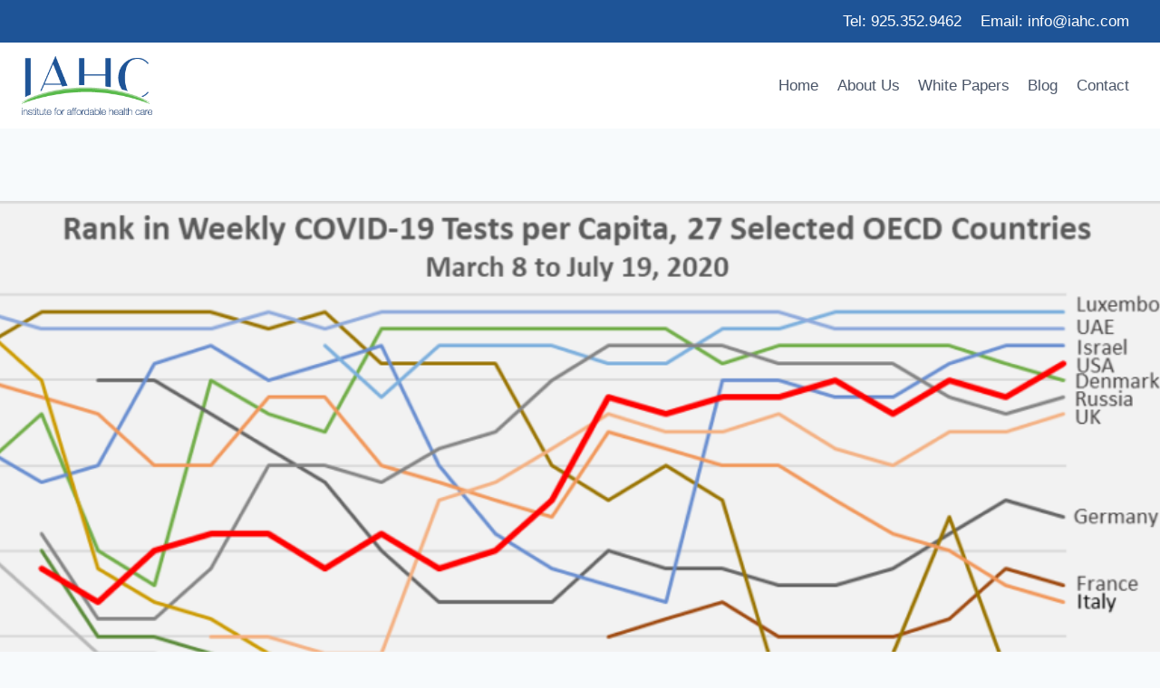

--- FILE ---
content_type: text/html; charset=UTF-8
request_url: https://iahc.com/iahc-and-health-care-costs/
body_size: 20075
content:
<!doctype html>
<html lang="en-US" class="no-js" itemtype="https://schema.org/Blog" itemscope>
<head>
	<meta charset="UTF-8">
	<meta name="viewport" content="width=device-width, initial-scale=1, minimum-scale=1">
	<meta name='robots' content='index, follow, max-image-preview:large, max-snippet:-1, max-video-preview:-1' />
	<style>img:is([sizes="auto" i], [sizes^="auto," i]) { contain-intrinsic-size: 3000px 1500px }</style>
	<link rel="canonical" href="https://iahc.com/iahc-and-health-care-costs/" />

	<!-- This site is optimized with the Yoast SEO plugin v26.2 - https://yoast.com/wordpress/plugins/seo/ -->
	<title>The Trump Administration’s Response to COVID-19 - IAHC</title>
	<meta name="description" content="Has the Trump administration acted responsibly in responding to the coronavirus?" />
	<meta property="og:locale" content="en_US" />
	<meta property="og:type" content="article" />
	<meta property="og:title" content="The Trump Administration’s Response to COVID-19 - IAHC" />
	<meta property="og:description" content="Has the Trump administration acted responsibly in responding to the coronavirus?" />
	<meta property="og:url" content="https://iahc.com/iahc-and-health-care-costs/" />
	<meta property="og:site_name" content="IAHC" />
	<meta property="article:published_time" content="2019-04-24T13:41:53+00:00" />
	<meta property="article:modified_time" content="2024-05-17T01:32:16+00:00" />
	<meta property="og:image" content="https://iahc.com/wp-content/uploads/2019/04/200719-COVID-19-Testing-Trends-by-Country-1024x570-1.png" />
	<meta name="author" content="Dave Anderson" />
	<meta name="twitter:label1" content="Written by" />
	<meta name="twitter:data1" content="Dave Anderson" />
	<meta name="twitter:label2" content="Est. reading time" />
	<meta name="twitter:data2" content="9 minutes" />
	<script type="application/ld+json" class="yoast-schema-graph">{"@context":"https://schema.org","@graph":[{"@type":"Article","@id":"https://iahc.com/iahc-and-health-care-costs/#article","isPartOf":{"@id":"https://iahc.com/iahc-and-health-care-costs/"},"author":{"name":"Dave Anderson","@id":"https://9x3.e26.myftpupload.com/#/schema/person/85a1a79a3410d58c75a75cac03a1c31d"},"headline":"The Trump Administration’s Response to COVID-19","datePublished":"2019-04-24T13:41:53+00:00","dateModified":"2024-05-17T01:32:16+00:00","mainEntityOfPage":{"@id":"https://iahc.com/iahc-and-health-care-costs/"},"wordCount":1942,"commentCount":0,"publisher":{"@id":"https://9x3.e26.myftpupload.com/#organization"},"image":{"@id":"https://iahc.com/iahc-and-health-care-costs/#primaryimage"},"thumbnailUrl":"https://iahc.com/wp-content/uploads/2019/04/200719-COVID-19-Testing-Trends-by-Country-1024x570-1.png","articleSection":["Others"],"inLanguage":"en-US","potentialAction":[{"@type":"CommentAction","name":"Comment","target":["https://iahc.com/iahc-and-health-care-costs/#respond"]}]},{"@type":"WebPage","@id":"https://iahc.com/iahc-and-health-care-costs/","url":"https://iahc.com/iahc-and-health-care-costs/","name":"The Trump Administration’s Response to COVID-19 - IAHC","isPartOf":{"@id":"https://9x3.e26.myftpupload.com/#website"},"primaryImageOfPage":{"@id":"https://iahc.com/iahc-and-health-care-costs/#primaryimage"},"image":{"@id":"https://iahc.com/iahc-and-health-care-costs/#primaryimage"},"thumbnailUrl":"https://iahc.com/wp-content/uploads/2019/04/200719-COVID-19-Testing-Trends-by-Country-1024x570-1.png","datePublished":"2019-04-24T13:41:53+00:00","dateModified":"2024-05-17T01:32:16+00:00","description":"Has the Trump administration acted responsibly in responding to the coronavirus?","breadcrumb":{"@id":"https://iahc.com/iahc-and-health-care-costs/#breadcrumb"},"inLanguage":"en-US","potentialAction":[{"@type":"ReadAction","target":["https://iahc.com/iahc-and-health-care-costs/"]}]},{"@type":"ImageObject","inLanguage":"en-US","@id":"https://iahc.com/iahc-and-health-care-costs/#primaryimage","url":"https://iahc.com/wp-content/uploads/2019/04/200719-COVID-19-Testing-Trends-by-Country-1024x570-1.png","contentUrl":"https://iahc.com/wp-content/uploads/2019/04/200719-COVID-19-Testing-Trends-by-Country-1024x570-1.png","width":1024,"height":570,"caption":"COVID-19 tests ranking graph, OECD countries."},{"@type":"BreadcrumbList","@id":"https://iahc.com/iahc-and-health-care-costs/#breadcrumb","itemListElement":[{"@type":"ListItem","position":1,"name":"Home","item":"https://iahc.com/"},{"@type":"ListItem","position":2,"name":"The Trump Administration’s Response to COVID-19"}]},{"@type":"WebSite","@id":"https://9x3.e26.myftpupload.com/#website","url":"https://9x3.e26.myftpupload.com/","name":"IAHC","description":"Institute for Affordable Health Care","publisher":{"@id":"https://9x3.e26.myftpupload.com/#organization"},"potentialAction":[{"@type":"SearchAction","target":{"@type":"EntryPoint","urlTemplate":"https://9x3.e26.myftpupload.com/?s={search_term_string}"},"query-input":{"@type":"PropertyValueSpecification","valueRequired":true,"valueName":"search_term_string"}}],"inLanguage":"en-US"},{"@type":"Organization","@id":"https://9x3.e26.myftpupload.com/#organization","name":"IAHC","url":"https://9x3.e26.myftpupload.com/","logo":{"@type":"ImageObject","inLanguage":"en-US","@id":"https://9x3.e26.myftpupload.com/#/schema/logo/image/","url":"https://iahc.com/wp-content/uploads/2022/11/LOGO.png","contentUrl":"https://iahc.com/wp-content/uploads/2022/11/LOGO.png","width":237,"height":106,"caption":"IAHC"},"image":{"@id":"https://9x3.e26.myftpupload.com/#/schema/logo/image/"}},{"@type":"Person","@id":"https://9x3.e26.myftpupload.com/#/schema/person/85a1a79a3410d58c75a75cac03a1c31d","name":"Dave Anderson","image":{"@type":"ImageObject","inLanguage":"en-US","@id":"https://9x3.e26.myftpupload.com/#/schema/person/image/","url":"https://secure.gravatar.com/avatar/8b02805cbd10654f38f3bbefd7916fe85a2396b75d2a3dc94bbf51ad767624b1?s=96&d=mm&r=g","contentUrl":"https://secure.gravatar.com/avatar/8b02805cbd10654f38f3bbefd7916fe85a2396b75d2a3dc94bbf51ad767624b1?s=96&d=mm&r=g","caption":"Dave Anderson"},"url":"https://iahc.com/author/dganderson/"}]}</script>
	<!-- / Yoast SEO plugin. -->


<link rel="alternate" type="application/rss+xml" title="IAHC &raquo; Feed" href="https://iahc.com/feed/" />
<link rel="alternate" type="application/rss+xml" title="IAHC &raquo; Comments Feed" href="https://iahc.com/comments/feed/" />
			<script>document.documentElement.classList.remove( 'no-js' );</script>
			<link rel="alternate" type="application/rss+xml" title="IAHC &raquo; The Trump Administration’s Response to COVID-19 Comments Feed" href="https://iahc.com/iahc-and-health-care-costs/feed/" />
		<!-- This site uses the Google Analytics by ExactMetrics plugin v8.9.0 - Using Analytics tracking - https://www.exactmetrics.com/ -->
		<!-- Note: ExactMetrics is not currently configured on this site. The site owner needs to authenticate with Google Analytics in the ExactMetrics settings panel. -->
					<!-- No tracking code set -->
				<!-- / Google Analytics by ExactMetrics -->
		<script>
window._wpemojiSettings = {"baseUrl":"https:\/\/s.w.org\/images\/core\/emoji\/16.0.1\/72x72\/","ext":".png","svgUrl":"https:\/\/s.w.org\/images\/core\/emoji\/16.0.1\/svg\/","svgExt":".svg","source":{"concatemoji":"https:\/\/iahc.com\/wp-includes\/js\/wp-emoji-release.min.js?ver=708ffd92135834e383db6a766fa9605f"}};
/*! This file is auto-generated */
!function(s,n){var o,i,e;function c(e){try{var t={supportTests:e,timestamp:(new Date).valueOf()};sessionStorage.setItem(o,JSON.stringify(t))}catch(e){}}function p(e,t,n){e.clearRect(0,0,e.canvas.width,e.canvas.height),e.fillText(t,0,0);var t=new Uint32Array(e.getImageData(0,0,e.canvas.width,e.canvas.height).data),a=(e.clearRect(0,0,e.canvas.width,e.canvas.height),e.fillText(n,0,0),new Uint32Array(e.getImageData(0,0,e.canvas.width,e.canvas.height).data));return t.every(function(e,t){return e===a[t]})}function u(e,t){e.clearRect(0,0,e.canvas.width,e.canvas.height),e.fillText(t,0,0);for(var n=e.getImageData(16,16,1,1),a=0;a<n.data.length;a++)if(0!==n.data[a])return!1;return!0}function f(e,t,n,a){switch(t){case"flag":return n(e,"\ud83c\udff3\ufe0f\u200d\u26a7\ufe0f","\ud83c\udff3\ufe0f\u200b\u26a7\ufe0f")?!1:!n(e,"\ud83c\udde8\ud83c\uddf6","\ud83c\udde8\u200b\ud83c\uddf6")&&!n(e,"\ud83c\udff4\udb40\udc67\udb40\udc62\udb40\udc65\udb40\udc6e\udb40\udc67\udb40\udc7f","\ud83c\udff4\u200b\udb40\udc67\u200b\udb40\udc62\u200b\udb40\udc65\u200b\udb40\udc6e\u200b\udb40\udc67\u200b\udb40\udc7f");case"emoji":return!a(e,"\ud83e\udedf")}return!1}function g(e,t,n,a){var r="undefined"!=typeof WorkerGlobalScope&&self instanceof WorkerGlobalScope?new OffscreenCanvas(300,150):s.createElement("canvas"),o=r.getContext("2d",{willReadFrequently:!0}),i=(o.textBaseline="top",o.font="600 32px Arial",{});return e.forEach(function(e){i[e]=t(o,e,n,a)}),i}function t(e){var t=s.createElement("script");t.src=e,t.defer=!0,s.head.appendChild(t)}"undefined"!=typeof Promise&&(o="wpEmojiSettingsSupports",i=["flag","emoji"],n.supports={everything:!0,everythingExceptFlag:!0},e=new Promise(function(e){s.addEventListener("DOMContentLoaded",e,{once:!0})}),new Promise(function(t){var n=function(){try{var e=JSON.parse(sessionStorage.getItem(o));if("object"==typeof e&&"number"==typeof e.timestamp&&(new Date).valueOf()<e.timestamp+604800&&"object"==typeof e.supportTests)return e.supportTests}catch(e){}return null}();if(!n){if("undefined"!=typeof Worker&&"undefined"!=typeof OffscreenCanvas&&"undefined"!=typeof URL&&URL.createObjectURL&&"undefined"!=typeof Blob)try{var e="postMessage("+g.toString()+"("+[JSON.stringify(i),f.toString(),p.toString(),u.toString()].join(",")+"));",a=new Blob([e],{type:"text/javascript"}),r=new Worker(URL.createObjectURL(a),{name:"wpTestEmojiSupports"});return void(r.onmessage=function(e){c(n=e.data),r.terminate(),t(n)})}catch(e){}c(n=g(i,f,p,u))}t(n)}).then(function(e){for(var t in e)n.supports[t]=e[t],n.supports.everything=n.supports.everything&&n.supports[t],"flag"!==t&&(n.supports.everythingExceptFlag=n.supports.everythingExceptFlag&&n.supports[t]);n.supports.everythingExceptFlag=n.supports.everythingExceptFlag&&!n.supports.flag,n.DOMReady=!1,n.readyCallback=function(){n.DOMReady=!0}}).then(function(){return e}).then(function(){var e;n.supports.everything||(n.readyCallback(),(e=n.source||{}).concatemoji?t(e.concatemoji):e.wpemoji&&e.twemoji&&(t(e.twemoji),t(e.wpemoji)))}))}((window,document),window._wpemojiSettings);
</script>
<link rel='stylesheet' id='pmprorh_pmpro-css' href='https://iahc.com/wp-content/plugins/pmpro-register-helper/css/pmpro.css?ver=.5.17.3' media='all' />
<link rel='stylesheet' id='pmprorh_frontend-css' href='https://iahc.com/wp-content/plugins/pmpro-register-helper/css/pmprorh_frontend.css?ver=708ffd92135834e383db6a766fa9605f' media='all' />
<link rel='stylesheet' id='select2-css' href='https://iahc.com/wp-content/plugins/pmpro-register-helper-master/css/select2.css?ver=3.1' media='screen' />
<style id='wp-emoji-styles-inline-css'>

	img.wp-smiley, img.emoji {
		display: inline !important;
		border: none !important;
		box-shadow: none !important;
		height: 1em !important;
		width: 1em !important;
		margin: 0 0.07em !important;
		vertical-align: -0.1em !important;
		background: none !important;
		padding: 0 !important;
	}
</style>
<link rel='stylesheet' id='wp-block-library-css' href='https://iahc.com/wp-includes/css/dist/block-library/style.min.css?ver=708ffd92135834e383db6a766fa9605f' media='all' />
<style id='classic-theme-styles-inline-css'>
/*! This file is auto-generated */
.wp-block-button__link{color:#fff;background-color:#32373c;border-radius:9999px;box-shadow:none;text-decoration:none;padding:calc(.667em + 2px) calc(1.333em + 2px);font-size:1.125em}.wp-block-file__button{background:#32373c;color:#fff;text-decoration:none}
</style>
<link rel='stylesheet' id='ap-block-posts-style-css' href='https://iahc.com/wp-content/plugins/advanced-post-block/build/view.css?ver=708ffd92135834e383db6a766fa9605f' media='all' />
<style id='global-styles-inline-css'>
:root{--wp--preset--aspect-ratio--square: 1;--wp--preset--aspect-ratio--4-3: 4/3;--wp--preset--aspect-ratio--3-4: 3/4;--wp--preset--aspect-ratio--3-2: 3/2;--wp--preset--aspect-ratio--2-3: 2/3;--wp--preset--aspect-ratio--16-9: 16/9;--wp--preset--aspect-ratio--9-16: 9/16;--wp--preset--color--black: #000000;--wp--preset--color--cyan-bluish-gray: #abb8c3;--wp--preset--color--white: #ffffff;--wp--preset--color--pale-pink: #f78da7;--wp--preset--color--vivid-red: #cf2e2e;--wp--preset--color--luminous-vivid-orange: #ff6900;--wp--preset--color--luminous-vivid-amber: #fcb900;--wp--preset--color--light-green-cyan: #7bdcb5;--wp--preset--color--vivid-green-cyan: #00d084;--wp--preset--color--pale-cyan-blue: #8ed1fc;--wp--preset--color--vivid-cyan-blue: #0693e3;--wp--preset--color--vivid-purple: #9b51e0;--wp--preset--color--theme-palette-1: var(--global-palette1);--wp--preset--color--theme-palette-2: var(--global-palette2);--wp--preset--color--theme-palette-3: var(--global-palette3);--wp--preset--color--theme-palette-4: var(--global-palette4);--wp--preset--color--theme-palette-5: var(--global-palette5);--wp--preset--color--theme-palette-6: var(--global-palette6);--wp--preset--color--theme-palette-7: var(--global-palette7);--wp--preset--color--theme-palette-8: var(--global-palette8);--wp--preset--color--theme-palette-9: var(--global-palette9);--wp--preset--gradient--vivid-cyan-blue-to-vivid-purple: linear-gradient(135deg,rgba(6,147,227,1) 0%,rgb(155,81,224) 100%);--wp--preset--gradient--light-green-cyan-to-vivid-green-cyan: linear-gradient(135deg,rgb(122,220,180) 0%,rgb(0,208,130) 100%);--wp--preset--gradient--luminous-vivid-amber-to-luminous-vivid-orange: linear-gradient(135deg,rgba(252,185,0,1) 0%,rgba(255,105,0,1) 100%);--wp--preset--gradient--luminous-vivid-orange-to-vivid-red: linear-gradient(135deg,rgba(255,105,0,1) 0%,rgb(207,46,46) 100%);--wp--preset--gradient--very-light-gray-to-cyan-bluish-gray: linear-gradient(135deg,rgb(238,238,238) 0%,rgb(169,184,195) 100%);--wp--preset--gradient--cool-to-warm-spectrum: linear-gradient(135deg,rgb(74,234,220) 0%,rgb(151,120,209) 20%,rgb(207,42,186) 40%,rgb(238,44,130) 60%,rgb(251,105,98) 80%,rgb(254,248,76) 100%);--wp--preset--gradient--blush-light-purple: linear-gradient(135deg,rgb(255,206,236) 0%,rgb(152,150,240) 100%);--wp--preset--gradient--blush-bordeaux: linear-gradient(135deg,rgb(254,205,165) 0%,rgb(254,45,45) 50%,rgb(107,0,62) 100%);--wp--preset--gradient--luminous-dusk: linear-gradient(135deg,rgb(255,203,112) 0%,rgb(199,81,192) 50%,rgb(65,88,208) 100%);--wp--preset--gradient--pale-ocean: linear-gradient(135deg,rgb(255,245,203) 0%,rgb(182,227,212) 50%,rgb(51,167,181) 100%);--wp--preset--gradient--electric-grass: linear-gradient(135deg,rgb(202,248,128) 0%,rgb(113,206,126) 100%);--wp--preset--gradient--midnight: linear-gradient(135deg,rgb(2,3,129) 0%,rgb(40,116,252) 100%);--wp--preset--font-size--small: var(--global-font-size-small);--wp--preset--font-size--medium: var(--global-font-size-medium);--wp--preset--font-size--large: var(--global-font-size-large);--wp--preset--font-size--x-large: 42px;--wp--preset--font-size--larger: var(--global-font-size-larger);--wp--preset--font-size--xxlarge: var(--global-font-size-xxlarge);--wp--preset--spacing--20: 0.44rem;--wp--preset--spacing--30: 0.67rem;--wp--preset--spacing--40: 1rem;--wp--preset--spacing--50: 1.5rem;--wp--preset--spacing--60: 2.25rem;--wp--preset--spacing--70: 3.38rem;--wp--preset--spacing--80: 5.06rem;--wp--preset--shadow--natural: 6px 6px 9px rgba(0, 0, 0, 0.2);--wp--preset--shadow--deep: 12px 12px 50px rgba(0, 0, 0, 0.4);--wp--preset--shadow--sharp: 6px 6px 0px rgba(0, 0, 0, 0.2);--wp--preset--shadow--outlined: 6px 6px 0px -3px rgba(255, 255, 255, 1), 6px 6px rgba(0, 0, 0, 1);--wp--preset--shadow--crisp: 6px 6px 0px rgba(0, 0, 0, 1);}:where(.is-layout-flex){gap: 0.5em;}:where(.is-layout-grid){gap: 0.5em;}body .is-layout-flex{display: flex;}.is-layout-flex{flex-wrap: wrap;align-items: center;}.is-layout-flex > :is(*, div){margin: 0;}body .is-layout-grid{display: grid;}.is-layout-grid > :is(*, div){margin: 0;}:where(.wp-block-columns.is-layout-flex){gap: 2em;}:where(.wp-block-columns.is-layout-grid){gap: 2em;}:where(.wp-block-post-template.is-layout-flex){gap: 1.25em;}:where(.wp-block-post-template.is-layout-grid){gap: 1.25em;}.has-black-color{color: var(--wp--preset--color--black) !important;}.has-cyan-bluish-gray-color{color: var(--wp--preset--color--cyan-bluish-gray) !important;}.has-white-color{color: var(--wp--preset--color--white) !important;}.has-pale-pink-color{color: var(--wp--preset--color--pale-pink) !important;}.has-vivid-red-color{color: var(--wp--preset--color--vivid-red) !important;}.has-luminous-vivid-orange-color{color: var(--wp--preset--color--luminous-vivid-orange) !important;}.has-luminous-vivid-amber-color{color: var(--wp--preset--color--luminous-vivid-amber) !important;}.has-light-green-cyan-color{color: var(--wp--preset--color--light-green-cyan) !important;}.has-vivid-green-cyan-color{color: var(--wp--preset--color--vivid-green-cyan) !important;}.has-pale-cyan-blue-color{color: var(--wp--preset--color--pale-cyan-blue) !important;}.has-vivid-cyan-blue-color{color: var(--wp--preset--color--vivid-cyan-blue) !important;}.has-vivid-purple-color{color: var(--wp--preset--color--vivid-purple) !important;}.has-black-background-color{background-color: var(--wp--preset--color--black) !important;}.has-cyan-bluish-gray-background-color{background-color: var(--wp--preset--color--cyan-bluish-gray) !important;}.has-white-background-color{background-color: var(--wp--preset--color--white) !important;}.has-pale-pink-background-color{background-color: var(--wp--preset--color--pale-pink) !important;}.has-vivid-red-background-color{background-color: var(--wp--preset--color--vivid-red) !important;}.has-luminous-vivid-orange-background-color{background-color: var(--wp--preset--color--luminous-vivid-orange) !important;}.has-luminous-vivid-amber-background-color{background-color: var(--wp--preset--color--luminous-vivid-amber) !important;}.has-light-green-cyan-background-color{background-color: var(--wp--preset--color--light-green-cyan) !important;}.has-vivid-green-cyan-background-color{background-color: var(--wp--preset--color--vivid-green-cyan) !important;}.has-pale-cyan-blue-background-color{background-color: var(--wp--preset--color--pale-cyan-blue) !important;}.has-vivid-cyan-blue-background-color{background-color: var(--wp--preset--color--vivid-cyan-blue) !important;}.has-vivid-purple-background-color{background-color: var(--wp--preset--color--vivid-purple) !important;}.has-black-border-color{border-color: var(--wp--preset--color--black) !important;}.has-cyan-bluish-gray-border-color{border-color: var(--wp--preset--color--cyan-bluish-gray) !important;}.has-white-border-color{border-color: var(--wp--preset--color--white) !important;}.has-pale-pink-border-color{border-color: var(--wp--preset--color--pale-pink) !important;}.has-vivid-red-border-color{border-color: var(--wp--preset--color--vivid-red) !important;}.has-luminous-vivid-orange-border-color{border-color: var(--wp--preset--color--luminous-vivid-orange) !important;}.has-luminous-vivid-amber-border-color{border-color: var(--wp--preset--color--luminous-vivid-amber) !important;}.has-light-green-cyan-border-color{border-color: var(--wp--preset--color--light-green-cyan) !important;}.has-vivid-green-cyan-border-color{border-color: var(--wp--preset--color--vivid-green-cyan) !important;}.has-pale-cyan-blue-border-color{border-color: var(--wp--preset--color--pale-cyan-blue) !important;}.has-vivid-cyan-blue-border-color{border-color: var(--wp--preset--color--vivid-cyan-blue) !important;}.has-vivid-purple-border-color{border-color: var(--wp--preset--color--vivid-purple) !important;}.has-vivid-cyan-blue-to-vivid-purple-gradient-background{background: var(--wp--preset--gradient--vivid-cyan-blue-to-vivid-purple) !important;}.has-light-green-cyan-to-vivid-green-cyan-gradient-background{background: var(--wp--preset--gradient--light-green-cyan-to-vivid-green-cyan) !important;}.has-luminous-vivid-amber-to-luminous-vivid-orange-gradient-background{background: var(--wp--preset--gradient--luminous-vivid-amber-to-luminous-vivid-orange) !important;}.has-luminous-vivid-orange-to-vivid-red-gradient-background{background: var(--wp--preset--gradient--luminous-vivid-orange-to-vivid-red) !important;}.has-very-light-gray-to-cyan-bluish-gray-gradient-background{background: var(--wp--preset--gradient--very-light-gray-to-cyan-bluish-gray) !important;}.has-cool-to-warm-spectrum-gradient-background{background: var(--wp--preset--gradient--cool-to-warm-spectrum) !important;}.has-blush-light-purple-gradient-background{background: var(--wp--preset--gradient--blush-light-purple) !important;}.has-blush-bordeaux-gradient-background{background: var(--wp--preset--gradient--blush-bordeaux) !important;}.has-luminous-dusk-gradient-background{background: var(--wp--preset--gradient--luminous-dusk) !important;}.has-pale-ocean-gradient-background{background: var(--wp--preset--gradient--pale-ocean) !important;}.has-electric-grass-gradient-background{background: var(--wp--preset--gradient--electric-grass) !important;}.has-midnight-gradient-background{background: var(--wp--preset--gradient--midnight) !important;}.has-small-font-size{font-size: var(--wp--preset--font-size--small) !important;}.has-medium-font-size{font-size: var(--wp--preset--font-size--medium) !important;}.has-large-font-size{font-size: var(--wp--preset--font-size--large) !important;}.has-x-large-font-size{font-size: var(--wp--preset--font-size--x-large) !important;}
:where(.wp-block-post-template.is-layout-flex){gap: 1.25em;}:where(.wp-block-post-template.is-layout-grid){gap: 1.25em;}
:where(.wp-block-columns.is-layout-flex){gap: 2em;}:where(.wp-block-columns.is-layout-grid){gap: 2em;}
:root :where(.wp-block-pullquote){font-size: 1.5em;line-height: 1.6;}
</style>
<link rel='stylesheet' id='wpos-slick-style-css' href='https://iahc.com/wp-content/plugins/blog-designer-for-post-and-widget/assets/css/slick.css?ver=2.7.5' media='all' />
<link rel='stylesheet' id='bdpw-public-css-css' href='https://iahc.com/wp-content/plugins/blog-designer-for-post-and-widget/assets/css/bdpw-public.css?ver=2.7.5' media='all' />
<link rel='stylesheet' id='wp-components-css' href='https://iahc.com/wp-includes/css/dist/components/style.min.css?ver=708ffd92135834e383db6a766fa9605f' media='all' />
<link rel='stylesheet' id='godaddy-styles-css' href='https://iahc.com/wp-content/mu-plugins/vendor/wpex/godaddy-launch/includes/Dependencies/GoDaddy/Styles/build/latest.css?ver=2.0.2' media='all' />
<link rel='stylesheet' id='kadence-global-css' href='https://iahc.com/wp-content/themes/kadence/assets/css/global.min.css?ver=1.3.6' media='all' />
<style id='kadence-global-inline-css'>
/* Kadence Base CSS */
:root{--global-palette1:#2B6CB0;--global-palette2:#215387;--global-palette3:#1A202C;--global-palette4:#2D3748;--global-palette5:#4A5568;--global-palette6:#718096;--global-palette7:#EDF2F7;--global-palette8:#F7FAFC;--global-palette9:#ffffff;--global-palette9rgb:255, 255, 255;--global-palette-highlight:var(--global-palette1);--global-palette-highlight-alt:var(--global-palette2);--global-palette-highlight-alt2:var(--global-palette9);--global-palette-btn-bg:var(--global-palette1);--global-palette-btn-bg-hover:var(--global-palette2);--global-palette-btn:var(--global-palette9);--global-palette-btn-hover:var(--global-palette9);--global-body-font-family:Helvetica, sans-serif;--global-heading-font-family:Helvetica, sans-serif;--global-primary-nav-font-family:inherit;--global-fallback-font:sans-serif;--global-display-fallback-font:sans-serif;--global-content-width:1290px;--global-content-wide-width:calc(1290px + 230px);--global-content-narrow-width:842px;--global-content-edge-padding:1.5rem;--global-content-boxed-padding:2rem;--global-calc-content-width:calc(1290px - var(--global-content-edge-padding) - var(--global-content-edge-padding) );--wp--style--global--content-size:var(--global-calc-content-width);}.wp-site-blocks{--global-vw:calc( 100vw - ( 0.5 * var(--scrollbar-offset)));}body{background:var(--global-palette8);}body, input, select, optgroup, textarea{font-style:normal;font-weight:400;font-size:17px;line-height:1.6;font-family:var(--global-body-font-family);color:var(--global-palette4);}.content-bg, body.content-style-unboxed .site{background:var(--global-palette9);}h1,h2,h3,h4,h5,h6{font-family:var(--global-heading-font-family);}h1{font-style:normal;font-weight:400;font-size:32px;line-height:1.5;font-family:Helvetica, sans-serif;color:var(--global-palette3);}h2{font-style:normal;font-weight:400;font-size:28px;line-height:1.5;font-family:Helvetica, sans-serif;color:var(--global-palette3);}h3{font-style:normal;font-weight:400;font-size:24px;line-height:1.5;font-family:Helvetica, sans-serif;color:var(--global-palette3);}h4{font-style:normal;font-weight:400;font-size:22px;line-height:1.5;font-family:Helvetica, sans-serif;color:var(--global-palette4);}h5{font-style:normal;font-weight:400;font-size:20px;line-height:1.5;font-family:Helvetica, sans-serif;color:var(--global-palette4);}h6{font-style:normal;font-weight:400;font-size:18px;line-height:1.5;font-family:Helvetica, sans-serif;color:var(--global-palette5);}.entry-hero h1{font-style:normal;font-weight:400;font-family:Helvetica, sans-serif;}.entry-hero .kadence-breadcrumbs, .entry-hero .search-form{font-style:normal;font-weight:400;font-family:Helvetica, sans-serif;}.entry-hero .kadence-breadcrumbs{max-width:1290px;}.site-container, .site-header-row-layout-contained, .site-footer-row-layout-contained, .entry-hero-layout-contained, .comments-area, .alignfull > .wp-block-cover__inner-container, .alignwide > .wp-block-cover__inner-container{max-width:var(--global-content-width);}.content-width-narrow .content-container.site-container, .content-width-narrow .hero-container.site-container{max-width:var(--global-content-narrow-width);}@media all and (min-width: 1520px){.wp-site-blocks .content-container  .alignwide{margin-left:-115px;margin-right:-115px;width:unset;max-width:unset;}}@media all and (min-width: 1102px){.content-width-narrow .wp-site-blocks .content-container .alignwide{margin-left:-130px;margin-right:-130px;width:unset;max-width:unset;}}.content-style-boxed .wp-site-blocks .entry-content .alignwide{margin-left:calc( -1 * var( --global-content-boxed-padding ) );margin-right:calc( -1 * var( --global-content-boxed-padding ) );}.content-area{margin-top:5rem;margin-bottom:5rem;}@media all and (max-width: 1024px){.content-area{margin-top:3rem;margin-bottom:3rem;}}@media all and (max-width: 767px){.content-area{margin-top:2rem;margin-bottom:2rem;}}@media all and (max-width: 1024px){:root{--global-content-boxed-padding:2rem;}}@media all and (max-width: 767px){:root{--global-content-boxed-padding:1.5rem;}}.entry-content-wrap{padding:2rem;}@media all and (max-width: 1024px){.entry-content-wrap{padding:2rem;}}@media all and (max-width: 767px){.entry-content-wrap{padding:1.5rem;}}.entry.single-entry{box-shadow:0px 15px 15px -10px rgba(0,0,0,0.05);}.entry.loop-entry{box-shadow:0px 15px 15px -10px rgba(0,0,0,0.05);}.loop-entry .entry-content-wrap{padding:2rem;}@media all and (max-width: 1024px){.loop-entry .entry-content-wrap{padding:2rem;}}@media all and (max-width: 767px){.loop-entry .entry-content-wrap{padding:1.5rem;}}button, .button, .wp-block-button__link, input[type="button"], input[type="reset"], input[type="submit"], .fl-button, .elementor-button-wrapper .elementor-button, .wc-block-components-checkout-place-order-button, .wc-block-cart__submit{box-shadow:0px 0px 0px -7px rgba(0,0,0,0);}button:hover, button:focus, button:active, .button:hover, .button:focus, .button:active, .wp-block-button__link:hover, .wp-block-button__link:focus, .wp-block-button__link:active, input[type="button"]:hover, input[type="button"]:focus, input[type="button"]:active, input[type="reset"]:hover, input[type="reset"]:focus, input[type="reset"]:active, input[type="submit"]:hover, input[type="submit"]:focus, input[type="submit"]:active, .elementor-button-wrapper .elementor-button:hover, .elementor-button-wrapper .elementor-button:focus, .elementor-button-wrapper .elementor-button:active, .wc-block-cart__submit:hover{box-shadow:0px 15px 25px -7px rgba(0,0,0,0.1);}.kb-button.kb-btn-global-outline.kb-btn-global-inherit{padding-top:calc(px - 2px);padding-right:calc(px - 2px);padding-bottom:calc(px - 2px);padding-left:calc(px - 2px);}@media all and (min-width: 1025px){.transparent-header .entry-hero .entry-hero-container-inner{padding-top:calc(0px + 80px);}}@media all and (max-width: 1024px){.mobile-transparent-header .entry-hero .entry-hero-container-inner{padding-top:80px;}}@media all and (max-width: 767px){.mobile-transparent-header .entry-hero .entry-hero-container-inner{padding-top:80px;}}.entry-hero.post-hero-section .entry-header{min-height:200px;}
/* Kadence Header CSS */
@media all and (max-width: 1024px){.mobile-transparent-header #masthead{position:absolute;left:0px;right:0px;z-index:100;}.kadence-scrollbar-fixer.mobile-transparent-header #masthead{right:var(--scrollbar-offset,0);}.mobile-transparent-header #masthead, .mobile-transparent-header .site-top-header-wrap .site-header-row-container-inner, .mobile-transparent-header .site-main-header-wrap .site-header-row-container-inner, .mobile-transparent-header .site-bottom-header-wrap .site-header-row-container-inner{background:transparent;}.site-header-row-tablet-layout-fullwidth, .site-header-row-tablet-layout-standard{padding:0px;}}@media all and (min-width: 1025px){.transparent-header #masthead{position:absolute;left:0px;right:0px;z-index:100;}.transparent-header.kadence-scrollbar-fixer #masthead{right:var(--scrollbar-offset,0);}.transparent-header #masthead, .transparent-header .site-top-header-wrap .site-header-row-container-inner, .transparent-header .site-main-header-wrap .site-header-row-container-inner, .transparent-header .site-bottom-header-wrap .site-header-row-container-inner{background:transparent;}}.site-branding a.brand img{max-width:144px;}.site-branding a.brand img.svg-logo-image{width:144px;}.site-branding{padding:15px 0px 15px 0px;}#masthead, #masthead .kadence-sticky-header.item-is-fixed:not(.item-at-start):not(.site-header-row-container):not(.site-main-header-wrap), #masthead .kadence-sticky-header.item-is-fixed:not(.item-at-start) > .site-header-row-container-inner{background:#ffffff;}.site-main-header-inner-wrap{min-height:80px;}.site-top-header-wrap .site-header-row-container-inner{background:#1e5497;}.site-top-header-inner-wrap{min-height:0px;}.header-navigation[class*="header-navigation-style-underline"] .header-menu-container.primary-menu-container>ul>li>a:after{width:calc( 100% - 1.2em);}.main-navigation .primary-menu-container > ul > li.menu-item > a{padding-left:calc(1.2em / 2);padding-right:calc(1.2em / 2);padding-top:0.6em;padding-bottom:0.6em;color:var(--global-palette5);}.main-navigation .primary-menu-container > ul > li.menu-item .dropdown-nav-special-toggle{right:calc(1.2em / 2);}.main-navigation .primary-menu-container > ul > li.menu-item > a:hover{color:var(--global-palette-highlight);}.main-navigation .primary-menu-container > ul > li.menu-item.current-menu-item > a{color:var(--global-palette3);}.header-navigation[class*="header-navigation-style-underline"] .header-menu-container.secondary-menu-container>ul>li>a:after{width:calc( 100% - 1.2em);}.secondary-navigation .secondary-menu-container > ul > li.menu-item > a{padding-left:calc(1.2em / 2);padding-right:calc(1.2em / 2);padding-top:0.6em;padding-bottom:0.6em;color:#ffffff;}.secondary-navigation .primary-menu-container > ul > li.menu-item .dropdown-nav-special-toggle{right:calc(1.2em / 2);}.secondary-navigation .secondary-menu-container > ul > li.menu-item > a:hover{color:#58bb4a;}.secondary-navigation .secondary-menu-container > ul > li.menu-item.current-menu-item > a{color:var(--global-palette3);}.header-navigation .header-menu-container ul ul.sub-menu, .header-navigation .header-menu-container ul ul.submenu{background:var(--global-palette3);box-shadow:0px 2px 13px 0px rgba(0,0,0,0.1);}.header-navigation .header-menu-container ul ul li.menu-item, .header-menu-container ul.menu > li.kadence-menu-mega-enabled > ul > li.menu-item > a{border-bottom:1px solid rgba(255,255,255,0.1);}.header-navigation .header-menu-container ul ul li.menu-item > a{width:200px;padding-top:1em;padding-bottom:1em;color:var(--global-palette8);font-size:12px;}.header-navigation .header-menu-container ul ul li.menu-item > a:hover{color:var(--global-palette9);background:var(--global-palette4);}.header-navigation .header-menu-container ul ul li.menu-item.current-menu-item > a{color:var(--global-palette9);background:var(--global-palette4);}.mobile-toggle-open-container .menu-toggle-open, .mobile-toggle-open-container .menu-toggle-open:focus{color:var(--global-palette5);padding:0.4em 0.6em 0.4em 0.6em;font-size:14px;}.mobile-toggle-open-container .menu-toggle-open.menu-toggle-style-bordered{border:1px solid currentColor;}.mobile-toggle-open-container .menu-toggle-open .menu-toggle-icon{font-size:20px;}.mobile-toggle-open-container .menu-toggle-open:hover, .mobile-toggle-open-container .menu-toggle-open:focus-visible{color:var(--global-palette-highlight);}.mobile-navigation ul li{font-size:14px;}.mobile-navigation ul li a{padding-top:1em;padding-bottom:1em;}.mobile-navigation ul li > a, .mobile-navigation ul li.menu-item-has-children > .drawer-nav-drop-wrap{color:var(--global-palette8);}.mobile-navigation ul li.current-menu-item > a, .mobile-navigation ul li.current-menu-item.menu-item-has-children > .drawer-nav-drop-wrap{color:var(--global-palette-highlight);}.mobile-navigation ul li.menu-item-has-children .drawer-nav-drop-wrap, .mobile-navigation ul li:not(.menu-item-has-children) a{border-bottom:1px solid rgba(255,255,255,0.1);}.mobile-navigation:not(.drawer-navigation-parent-toggle-true) ul li.menu-item-has-children .drawer-nav-drop-wrap button{border-left:1px solid rgba(255,255,255,0.1);}#mobile-drawer .drawer-header .drawer-toggle{padding:0.6em 0.15em 0.6em 0.15em;font-size:24px;}
/* Kadence Footer CSS */
#colophon{background:var(--global-palette2);}.site-bottom-footer-inner-wrap{padding-top:30px;padding-bottom:30px;grid-column-gap:30px;}.site-bottom-footer-inner-wrap .widget{margin-bottom:30px;}.site-bottom-footer-inner-wrap .site-footer-section:not(:last-child):after{right:calc(-30px / 2);}#colophon .footer-html{font-style:normal;color:#ffffff;}
</style>
<link rel='stylesheet' id='kadence-header-css' href='https://iahc.com/wp-content/themes/kadence/assets/css/header.min.css?ver=1.3.6' media='all' />
<link rel='stylesheet' id='kadence-content-css' href='https://iahc.com/wp-content/themes/kadence/assets/css/content.min.css?ver=1.3.6' media='all' />
<link rel='stylesheet' id='kadence-comments-css' href='https://iahc.com/wp-content/themes/kadence/assets/css/comments.min.css?ver=1.3.6' media='all' />
<link rel='stylesheet' id='kadence-footer-css' href='https://iahc.com/wp-content/themes/kadence/assets/css/footer.min.css?ver=1.3.6' media='all' />
<style id='kadence-blocks-global-variables-inline-css'>
:root {--global-kb-font-size-sm:clamp(0.8rem, 0.73rem + 0.217vw, 0.9rem);--global-kb-font-size-md:clamp(1.1rem, 0.995rem + 0.326vw, 1.25rem);--global-kb-font-size-lg:clamp(1.75rem, 1.576rem + 0.543vw, 2rem);--global-kb-font-size-xl:clamp(2.25rem, 1.728rem + 1.63vw, 3rem);--global-kb-font-size-xxl:clamp(2.5rem, 1.456rem + 3.26vw, 4rem);--global-kb-font-size-xxxl:clamp(2.75rem, 0.489rem + 7.065vw, 6rem);}
</style>
<script src="https://iahc.com/wp-includes/js/jquery/jquery.min.js?ver=3.7.1" id="jquery-core-js"></script>
<script src="https://iahc.com/wp-includes/js/jquery/jquery-migrate.min.js?ver=3.4.1" id="jquery-migrate-js"></script>
<script src="https://iahc.com/wp-content/plugins/pmpro-register-helper-master/js/select2.js?ver=3.1" id="select2-js"></script>
<link rel="https://api.w.org/" href="https://iahc.com/wp-json/" /><link rel="alternate" title="JSON" type="application/json" href="https://iahc.com/wp-json/wp/v2/posts/104" /><link rel="EditURI" type="application/rsd+xml" title="RSD" href="https://iahc.com/xmlrpc.php?rsd" />
<link rel='shortlink' href='https://iahc.com/?p=104' />
<link rel="alternate" title="oEmbed (JSON)" type="application/json+oembed" href="https://iahc.com/wp-json/oembed/1.0/embed?url=https%3A%2F%2Fiahc.com%2Fiahc-and-health-care-costs%2F" />
<link rel="alternate" title="oEmbed (XML)" type="text/xml+oembed" href="https://iahc.com/wp-json/oembed/1.0/embed?url=https%3A%2F%2Fiahc.com%2Fiahc-and-health-care-costs%2F&#038;format=xml" />
	<style type="text/css">
		.chi_display_header {
			background-repeat:no-repeat;
			background-position:center center;
		}
	</style>
        <style>

        </style>
        <link rel="pingback" href="https://iahc.com/xmlrpc.php"><meta name="bmi-version" content="1.4.9.1" />      <script defer type="text/javascript" id="bmip-js-inline-remove-js">
        function objectToQueryString(obj){
          return Object.keys(obj).map(key => key + '=' + obj[key]).join('&');
        }

        function globalBMIKeepAlive() {
          let xhr = new XMLHttpRequest();
          let data = { action: "bmip_keepalive", token: "bmip", f: "refresh" };
          let url = 'https://iahc.com/wp-admin/admin-ajax.php' + '?' + objectToQueryString(data);
          xhr.open('POST', url, true);
          xhr.setRequestHeader("X-Requested-With", "XMLHttpRequest");
          xhr.onreadystatechange = function () {
            if (xhr.readyState === 4) {
              let response;
              if (response = JSON.parse(xhr.responseText)) {
                if (typeof response.status != 'undefined' && response.status === 'success') {
                  //setTimeout(globalBMIKeepAlive, 3000);
                } else {
                  //setTimeout(globalBMIKeepAlive, 20000);
                }
              }
            }
          };

          xhr.send(JSON.stringify(data));
        }

        document.querySelector('#bmip-js-inline-remove-js').remove();
      </script>
      <link rel="icon" href="https://iahc.com/wp-content/uploads/2022/11/fevicon-150x150.png" sizes="32x32" />
<link rel="icon" href="https://iahc.com/wp-content/uploads/2022/11/fevicon.png" sizes="192x192" />
<link rel="apple-touch-icon" href="https://iahc.com/wp-content/uploads/2022/11/fevicon.png" />
<meta name="msapplication-TileImage" content="https://iahc.com/wp-content/uploads/2022/11/fevicon.png" />
		<style id="wp-custom-css">
			.bio{
	padding: 20px;

}

		</style>
		</head>

<body data-rsssl=1 class="wp-singular post-template-default single single-post postid-104 single-format-standard wp-custom-logo wp-embed-responsive wp-theme-kadence footer-on-bottom hide-focus-outline link-style-standard content-title-style-normal content-width-normal content-style-boxed content-vertical-padding-show non-transparent-header mobile-non-transparent-header">
<div id="wrapper" class="site wp-site-blocks">
			<a class="skip-link screen-reader-text scroll-ignore" href="#main">Skip to content</a>
		<header id="masthead" class="site-header" role="banner" itemtype="https://schema.org/WPHeader" itemscope>
	<div id="main-header" class="site-header-wrap">
		<div class="site-header-inner-wrap">
			<div class="site-header-upper-wrap">
				<div class="site-header-upper-inner-wrap">
					<div class="site-top-header-wrap site-header-row-container site-header-focus-item site-header-row-layout-standard" data-section="kadence_customizer_header_top">
	<div class="site-header-row-container-inner">
				<div class="site-container">
			<div class="site-top-header-inner-wrap site-header-row site-header-row-has-sides site-header-row-no-center">
									<div class="site-header-top-section-left site-header-section site-header-section-left">
											</div>
																	<div class="site-header-top-section-right site-header-section site-header-section-right">
						<div class="site-header-item site-header-focus-item site-header-item-main-navigation header-navigation-layout-stretch-false header-navigation-layout-fill-stretch-false" data-section="kadence_customizer_secondary_navigation">
		<nav id="secondary-navigation" class="secondary-navigation header-navigation hover-to-open nav--toggle-sub header-navigation-style-standard header-navigation-dropdown-animation-none" role="navigation" aria-label="Secondary">
					<div class="secondary-menu-container header-menu-container">
		<ul id="secondary-menu" class="menu"><li id="menu-item-146" class="menu-item menu-item-type-custom menu-item-object-custom menu-item-146"><a href="tel:925.352.9462">Tel: 925.352.9462</a></li>
<li id="menu-item-26" class="menu-item menu-item-type-custom menu-item-object-custom menu-item-26"><a href="mailto:info@iahc.com">Email: info@iahc.com</a></li>
</ul>			</div>
	</nav><!-- #secondary-navigation -->
	</div><!-- data-section="secondary_navigation" -->
					</div>
							</div>
		</div>
	</div>
</div>
<div class="site-main-header-wrap site-header-row-container site-header-focus-item site-header-row-layout-standard" data-section="kadence_customizer_header_main">
	<div class="site-header-row-container-inner">
				<div class="site-container">
			<div class="site-main-header-inner-wrap site-header-row site-header-row-has-sides site-header-row-no-center">
									<div class="site-header-main-section-left site-header-section site-header-section-left">
						<div class="site-header-item site-header-focus-item" data-section="title_tagline">
	<div class="site-branding branding-layout-standard site-brand-logo-only"><a class="brand has-logo-image" href="https://iahc.com/" rel="home"><img width="237" height="106" src="https://iahc.com/wp-content/uploads/2022/11/LOGO.png" class="custom-logo" alt="A black background with the word aaha written in blue." decoding="async" /></a></div></div><!-- data-section="title_tagline" -->
					</div>
																	<div class="site-header-main-section-right site-header-section site-header-section-right">
						<div class="site-header-item site-header-focus-item site-header-item-main-navigation header-navigation-layout-stretch-false header-navigation-layout-fill-stretch-false" data-section="kadence_customizer_primary_navigation">
		<nav id="site-navigation" class="main-navigation header-navigation hover-to-open nav--toggle-sub header-navigation-style-standard header-navigation-dropdown-animation-none" role="navigation" aria-label="Primary">
			<div class="primary-menu-container header-menu-container">
	<ul id="primary-menu" class="menu"><li id="menu-item-931" class="menu-item menu-item-type-custom menu-item-object-custom menu-item-home menu-item-931"><a href="https://iahc.com/">Home</a></li>
<li id="menu-item-31" class="menu-item menu-item-type-post_type menu-item-object-page menu-item-31"><a href="https://iahc.com/about-us/">About Us</a></li>
<li id="menu-item-29" class="menu-item menu-item-type-post_type menu-item-object-page menu-item-29"><a href="https://iahc.com/white-papers/">White Papers</a></li>
<li id="menu-item-1047" class="menu-item menu-item-type-post_type menu-item-object-page menu-item-1047"><a href="https://iahc.com/blog/">Blog</a></li>
<li id="menu-item-942" class="menu-item menu-item-type-post_type menu-item-object-page menu-item-942"><a href="https://iahc.com/contact/">Contact</a></li>
</ul>		</div>
	</nav><!-- #site-navigation -->
	</div><!-- data-section="primary_navigation" -->
					</div>
							</div>
		</div>
	</div>
</div>
				</div>
			</div>
					</div>
	</div>
	
<div id="mobile-header" class="site-mobile-header-wrap">
	<div class="site-header-inner-wrap">
		<div class="site-header-upper-wrap">
			<div class="site-header-upper-inner-wrap">
			<div class="site-main-header-wrap site-header-focus-item site-header-row-layout-standard site-header-row-tablet-layout-default site-header-row-mobile-layout-default ">
	<div class="site-header-row-container-inner">
		<div class="site-container">
			<div class="site-main-header-inner-wrap site-header-row site-header-row-has-sides site-header-row-no-center">
									<div class="site-header-main-section-left site-header-section site-header-section-left">
						<div class="site-header-item site-header-focus-item" data-section="title_tagline">
	<div class="site-branding mobile-site-branding branding-layout-standard branding-tablet-layout-inherit site-brand-logo-only branding-mobile-layout-inherit"><a class="brand has-logo-image" href="https://iahc.com/" rel="home"><img width="237" height="106" src="https://iahc.com/wp-content/uploads/2022/11/LOGO.png" class="custom-logo" alt="A black background with the word aaha written in blue." decoding="async" /></a></div></div><!-- data-section="title_tagline" -->
					</div>
																	<div class="site-header-main-section-right site-header-section site-header-section-right">
						<div class="site-header-item site-header-focus-item site-header-item-navgation-popup-toggle" data-section="kadence_customizer_mobile_trigger">
		<div class="mobile-toggle-open-container">
						<button id="mobile-toggle" class="menu-toggle-open drawer-toggle menu-toggle-style-default" aria-label="Open menu" data-toggle-target="#mobile-drawer" data-toggle-body-class="showing-popup-drawer-from-right" aria-expanded="false" data-set-focus=".menu-toggle-close"
					>
						<span class="menu-toggle-icon"><span class="kadence-svg-iconset"><svg aria-hidden="true" class="kadence-svg-icon kadence-menu-svg" fill="currentColor" version="1.1" xmlns="http://www.w3.org/2000/svg" width="24" height="24" viewBox="0 0 24 24"><title>Toggle Menu</title><path d="M3 13h18c0.552 0 1-0.448 1-1s-0.448-1-1-1h-18c-0.552 0-1 0.448-1 1s0.448 1 1 1zM3 7h18c0.552 0 1-0.448 1-1s-0.448-1-1-1h-18c-0.552 0-1 0.448-1 1s0.448 1 1 1zM3 19h18c0.552 0 1-0.448 1-1s-0.448-1-1-1h-18c-0.552 0-1 0.448-1 1s0.448 1 1 1z"></path>
				</svg></span></span>
		</button>
	</div>
	</div><!-- data-section="mobile_trigger" -->
					</div>
							</div>
		</div>
	</div>
</div>
			</div>
		</div>
			</div>
</div>
</header><!-- #masthead -->

	<main id="inner-wrap" class="wrap kt-clear" role="main">
		<div id="primary" class="content-area">
	<div class="content-container site-container">
		<div id="main" class="site-main">
						<div class="content-wrap">
					<div class="post-thumbnail article-post-thumbnail kadence-thumbnail-position-behind alignwide kadence-thumbnail-ratio-2-3">
		<div class="post-thumbnail-inner">
			<img width="1024" height="570" src="https://iahc.com/wp-content/uploads/2019/04/200719-COVID-19-Testing-Trends-by-Country-1024x570-1.png" class="post-top-featured wp-post-image" alt="COVID-19 tests ranking graph, OECD countries." decoding="async" fetchpriority="high" srcset="https://iahc.com/wp-content/uploads/2019/04/200719-COVID-19-Testing-Trends-by-Country-1024x570-1.png 1024w, https://iahc.com/wp-content/uploads/2019/04/200719-COVID-19-Testing-Trends-by-Country-1024x570-1-300x167.png 300w, https://iahc.com/wp-content/uploads/2019/04/200719-COVID-19-Testing-Trends-by-Country-1024x570-1-768x428.png 768w" sizes="(max-width: 1024px) 100vw, 1024px" />		</div>
	</div><!-- .post-thumbnail -->
			<article id="post-104" class="entry content-bg single-entry post-104 post type-post status-publish format-standard has-post-thumbnail hentry category-others">
	<div class="entry-content-wrap">
		<header class="entry-header post-title title-align-inherit title-tablet-align-inherit title-mobile-align-inherit">
			<div class="entry-taxonomies">
			<span class="category-links term-links category-style-normal">
				<a href="https://iahc.com/category/others/" rel="tag">Others</a>			</span>
		</div><!-- .entry-taxonomies -->
		<h1 class="entry-title">The Trump Administration’s Response to COVID-19</h1><div class="entry-meta entry-meta-divider-dot">
	<span class="posted-by"><span class="meta-label">By</span><span class="author vcard"><a class="url fn n" href="https://iahc.com/author/dganderson/">Dave Anderson</a></span></span>					<span class="posted-on">
						<time class="entry-date published" datetime="2019-04-24T05:41:53-06:00" itemprop="datePublished">April 24, 2019</time><time class="updated" datetime="2024-05-16T19:32:16-06:00" itemprop="dateModified">May 16, 2024</time>					</span>
					</div><!-- .entry-meta -->
</header><!-- .entry-header -->

<div class="entry-content single-content">
	<p>With the recent resurgence in coronavirus cases, the Trump administration is being vilified by Democrats and the media (and some Republicans) for mishandling the COVID-19 pandemic.  It&#8217;s too early to write a full and fair history of our nation&#8217;s response to the pandemic.  But if you step back and review the administration&#8217;s actions, they responded responsibly and energetically, and they got quite a few things right, including:</p>
<ul>
<li>Halting direct air travel from China on January 31. (Unfortunately, we didn&#8217;t know enough to stop travel from Europe at the same time, which would have helped NYC.)</li>
<li>Declaring a public health emergency at the end of January and a national emergency in mid-March, and activating the Defense Production Act, which helped the government work with private companies to combat the virus</li>
<li>Prompting Treasury and the Fed to take swift action to create substantial liquidity, keep financial markets functioning, and avoid a credit freeze</li>
<li>Promoting a policy of &#8216;flattening the curve&#8217; to keep hospitals from being overwhelmed and buy time to develop new treatments and a vaccine. While New York hospitals were very full at the height of the first wave of cases in NYC, they were not overwhelmed like hospitals in Northern Italy.</li>
<li>Expanding COVID testing dramatically (after a slow start).  The following chart shows total weekly tests per capita for the U.S. and 26 other OECD countries. The only countries that are testing more than we are now on a per capita basis are Luxembourg, the UAE, and Israel.  Of course, we need to be testing a lot more, because we&#8217;ve got a bigger problem, which shows up in our high positive %.  </li>
</ul>
<p><a href="https://iahc.com/wp-content/uploads/2020/07/200719-COVID-19-Testing-Trends-by-Country.png"><img decoding="async" class="list-image-padding alignleft wp-image-733" src="https://iahc.com/wp-content/uploads/2020/07/200719-COVID-19-Testing-Trends-by-Country-1024x570.png" alt="A blue button with an information symbol in it." width="579" height="322" srcset="https://iahc.com/wp-content/uploads/2020/07/200719-COVID-19-Testing-Trends-by-Country-1024x570.png 1024w, https://iahc.com/wp-content/uploads/2020/07/200719-COVID-19-Testing-Trends-by-Country-300x167.png 300w, https://iahc.com/wp-content/uploads/2020/07/200719-COVID-19-Testing-Trends-by-Country-768x427.png 768w, https://iahc.com/wp-content/uploads/2020/07/200719-COVID-19-Testing-Trends-by-Country.png 1114w" sizes="(max-width: 579px) 100vw, 579px" /></a></p>
<ul>
<li>Negotiating and signing the CARES Act in March, which provided $2 trillion in relief to individuals, businesses, hospitals and public health departments, federal safety net institutions, state and local governments, and education. The Act isn&#8217;t perfect, and execution has been bumpy, but doling out $2 trillion in a fair and politically acceptable way is not an easy task.</li>
<li>Organizing the rapid mobilization and distribution of essential equipment and supplies to early hot spots (especially NYC, which needed them, and Los Angeles, which didn&#8217;t).  As with several actions, this started out bumpy, but both Governors Cuomo and Newsom ended up praising the President for his response to their requests.</li>
<li>Organizing a massive public-private effort to produce PPE, ventilators, testing equipment, and materials, and launching &#8220;warp speed&#8221; efforts to develop therapies and vaccines to reduce the severity of the virus. (Unfortunately, tests, supplies, and vaccines are difficult to expand quickly and safely with current technologies.)</li>
</ul>
<p>Beyond these federal initiatives, the administration has been encouraging governors to guide their states in ways they think best, consistent with our federated system.  Above all, the administration has been trying to balance the devastating effects of the virus on mortality and morbidity with the devastating effects of shutting down the economy, which many people believe will end up harming more citizens than COVID-19.</p>
<h3><strong>Challenges</strong></h3>
<p>In evaluating the administration&#8217;s response, especially in comparison with other countries, one must keep in mind the many challenges this pandemic poses for our country:</p>
<ul>
<li><em><u>We are still learning about COVID-19.</u></em> There are lots of things we don&#8217;t know, and our understanding is evolving.  Dr. Fauci recently said that he&#8217;s never seen an infectious disease with such diverse effects.  The interaction of the virus and patients&#8217; immune systems is difficult to predict, except for people with compromised immune systems, who are very vulnerable.  Many of the possible disease progressions are quite dangerous (e.g., cytokine storms).  As a result, practitioners &#8220;in the trenches&#8221; are experimenting with different treatment protocols in a MASH-like environment.  They don&#8217;t have time to wait for randomized controlled trials to save people&#8217;s lives.</li>
</ul>
<p style="padding-left: 80px;"><em>The case of hydroxychloroquine provides a good example.  Early research in France on the efficacy of hydroxychloroquine prompted some physicians to prescribe this drug before it was extensively tested in COVID-19 patients.  President Trump famously announced he was taking it prophylactically, which painted a large target on it.  While some early research suggested it did more harm than good, this research was flawed, and hydroxychloroquine now has a couple of peer-reviewed studies supporting its efficacy in certain doses at certain stages of the disease.</em></p>
<ul>
<li><em><u>We have the most diverse and mobile society in the world,</u></em> making us a perfect target for a pandemic.  Miami may have been infected by New Yorkers.  The recent resurgence in Arizona, Texas, and Southern California appears partly linked with flows of people across our porous border with Mexico. We could never pull up the drawbridge like Taiwan or New Zealand to keep COVID out.  It was already here and spreading rapidly before we knew what we were dealing with.</li>
<li><em><u>Many states have underfunded their public health systems for years.</u></em> While the CDC is the federal entity charged with protecting the country from health, safety and security threats, responsibility for developing and implementing public health policies and programs, including responding to epidemics, is delegated to the states.  Unfortunately, many states do not have robust public health infrastructures, and the rapid growth of Medicaid has displaced spending on public health over time.  Our state-by-state diversity may be better than a single large underfunded health system like Great Britain&#8217;s National Health Service, since some states can help others out.  But, it&#8217;s not a lot better.</li>
<li><em><u>We have a purposefully limited government</u></em> that is constrained by our Constitution (especially the Bill of Rights) and our laws.  While state governments have emergency powers they can use to protect their citizens, they are limited in scope and time, and they must be applied fairly.  For example, limiting the right of assembly for religious congregations but not for civil demonstrations has been questioned by some courts.</li>
</ul>
<h3><strong>Politics and the pandemic</strong></h3>
<p>The problem with making an honest assessment of the Trump Administration&#8217;s pandemic response can be summed up in one word &#8211;  <strong><em>politics</em></strong>.  This fall&#8217;s presidential election has given everyone, except undecided voters, a vested interest in celebrating or disparaging our response.  <strong><em>Everyone has a conflict of interest.</em></strong>  Democrats start with a bias toward finding fault simply because it is the Trump administration that is making the decisions, and they can&#8217;t say anything positive about a Trump-led initiative.</p>
<p>But the conflict is deeper than this.  The trajectory of the virus and the U.S. economy over the next couple of months will almost certainly determine the outcome of the presidential race.  This makes COVID-19 a natural ally of the Democratic party.  The longer the virus persists and the longer the recession lasts, the greater the chance that Joe Biden, the presumptive Democratic candidate, will be elected President.</p>
<p>We have a big country, and different states have different populations, face different challenges, and elect different leaders with different philosophies. Interestingly, as a recent <span style="color: #3366ff;"><a style="color: #3366ff;" href="https://www.pewresearch.org/fact-tank/2020/07/22/republicans-remain-far-less-likely-than-democrats-to-view-covid-19-as-a-major-threat-to-public-health/">Pew study</a> </span>shows, Democrats and Republicans have markedly different levels of concern about the impact of COVID-19 on health.  85% of Democrats believe the virus is a major threat to public health, while only 46% of Republicans believe this.  At the same time, an overwhelming majority of both Democrats and Republicans see the pandemic as a major threat to the U.S. economy (88% of Democrats and 84% of Republicans).</p>
<p>Given the difference between Democratic and Republican states in perceived threat to public health, it is not surprising that states&#8217; responses to the pandemic reflect this difference.  Since the initial flare-up, California, New York, and Illinois, for example, have taken a conservative stance toward the virus, locking down their economies early and keeping them locked down for longer.  They chose to absorb higher unemployment (California &#8211; 14.9% in June, New York &#8211; 15.7%, Illinois &#8211; 14.6%) in the interest of containing the virus.  Texas, Florida, and Arizona, on the other hand, reopened their economies faster, and partly as a result, their June unemployment was significantly lower (Texas &#8211; 8.6%, Florida &#8211; 10.4%, Arizona &#8211; 10.0%). </p>
<p>We calculated the difference in state unemployment rates between January and June for all 50 states and found that states with Democratic governors were willing to absorb 1.7% more unemployment than states with Republican governors.  (Excluding two Republican outliers &#8211; Massachusetts and New Hampshire &#8211; increased the differential to 2.2%.)  Twelve of the top 15 states, in terms of differentials, have Democratic governors, including New Jersey, New York, California, Illinois, and Michigan.  Do their decisions simply reflect their constituents&#8217; preferences, or are they exploiting the pandemic for political ends?  There is no way to know for sure.</p>
<h3><strong>What about masks?</strong></h3>
<p>With help from the media, the wearing of masks has become a litmus test of &#8220;responsible&#8221; vs. &#8220;irresponsible&#8221; responses to the pandemic.  There was substantial disagreement early on about the efficacy of wearing masks.  The WHO originally said universal mask-wearing was not helpful.  (Their website still gives cloth masks only a qualified recommendation if you&#8217;re not sick.)  The CDC initially took the same stance, although some believe they misled us to try to protect the supply of N95 masks for first responders.  Mayor de Blasio of New York famously said they weren&#8217;t necessary.  Research on their efficacy was equivocal. While N95 masks worn with other protective equipment (shields, suits, etc.) can keep out aerosolized viruses, cloth masks can&#8217;t.  As one physician put it, &#8220;It&#8217;s like building a cyclone fence to keep out mosquitos.&#8221;  But cloth masks do filter out larger particles and droplets, and this appears to reduce the spread of the virus.  How much of an effect is still an open question; the science is not &#8216;settled.&#8217;  <em><u>Health Affairs</u> </em>has a new <span style="color: #3366ff;"><a style="color: #3366ff;" href="https://www.healthaffairs.org/doi/10.1377/hlthaff.2020.00818">study</a></span> out this month suggesting the effect of masks could be significant, and another <span style="color: #3366ff;"><a style="color: #3366ff;" href="https://link.springer.com/article/10.1007/s11606-020-06067-8">article</a></span> forthcoming in the <em><span style="text-decoration: underline;">Journal of General Internal</span><span style="text-decoration: underline;"> Medicine</span> </em>cites cruise ship experience to argue that mask use reduces the &#8220;inoculum&#8221; (viral load) that exposed people receive, thereby reducing the incidence and severity of the disease.</p>
<p>By now, most Americans seem to believe that wearing masks is the right thing to do in many situations, and about 80% say they &#8220;always&#8221; or &#8220;frequently&#8221; <a href="https://www.nytimes.com/interactive/2020/07/17/upshot/coronavirus-face-mask-map.html"><span style="color: #3366ff;">wear masks</span></a> when they are within 6 feet of others.  Many large businesses (e.g., Walmart) require customers to wear masks.  Will that slow the virus from spreading?  As with a lot of other things we are doing &#8211; hand-washing, social distancing, etc. &#8211; it will probably help.  Will it stop the virus?  Probably not.</p>
<h3><strong>Has the Trump Administration acted responsibly?</strong></h3>
<p>As with many things Trump, one needs to separate the administration&#8217;s policies and actions from the President&#8217;s hyperbolic and sometimes misleading tweets.  There is plenty of evidence of uncertainty and learning on the fly in the administration&#8217;s response to COVID-19, but little evidence of dishonesty, lack of attention to science, or lack of seriousness of purpose.</p>
<p>If there is dishonesty in this story, it comes from those who are using COVID-19 for political gain.  The &#8216;first place exploitation trophy&#8217; goes to the Democrat-controlled House of Representatives, which blackmailed Republicans in the CARES act negotiations into funding progressive policy goals that had nothing to do with the virus.  And they&#8217;re exploiting the pandemic to advance even more progressive programs in the $3 trillion Heroes Act.  (&#8216;No crisis should go to waste.&#8217;)  A strong second place goes to teachers unions, which have convinced many affluent school districts and governors that schools should remain in virtual model for the fall, despite:  (1) growing scientific evidence that school children are not harmed much by the virus;  (2) little evidence that they transmit it to each other or to teachers; and (3) the American Academy of Pediatrics&#8217; express opinion that keeping children home would be more harmful than letting them attend school in person.</p>


<p></p>



<div class="wp-block-buttons is-layout-flex wp-block-buttons-is-layout-flex">
<div class="wp-block-button"><a class="wp-block-button__link wp-element-button" href="https://secureservercdn.net/104.238.70.184/9x3.e26.myftpupload.com/wp-content/uploads/2021/03/Trump-Administration-and-COVID-19-v1.1.pdf">Download White Paper</a></div>
</div>


<p></body></html></p></div><!-- .entry-content -->
<footer class="entry-footer">
	</footer><!-- .entry-footer -->
	</div>
</article><!-- #post-104 -->

<div id="comments" class="comments-area">
		<div id="respond" class="comment-respond">
		<h3 id="reply-title" class="comment-reply-title">Leave a Reply <small><a rel="nofollow" id="cancel-comment-reply-link" href="/iahc-and-health-care-costs/#respond" style="display:none;">Cancel reply</a></small></h3><form action="https://iahc.com/wp-comments-post.php" method="post" id="commentform" class="comment-form"><p class="comment-notes"><span id="email-notes">Your email address will not be published.</span> <span class="required-field-message">Required fields are marked <span class="required">*</span></span></p><p class="comment-form-comment comment-form-float-label"><textarea id="comment" name="comment" placeholder="Leave a comment..." cols="45" rows="8" maxlength="65525" aria-required="true" required="required"></textarea><label class="float-label" for="comment">Comment <span class="required">*</span></label></p><div class="comment-input-wrap has-url-field"><p class="comment-form-author"><input aria-label="Name" id="author" name="author" type="text" placeholder="John Doe" value="" size="30" maxlength="245" aria-required='true' required='required' /><label class="float-label" for="author">Name <span class="required">*</span></label></p>
<p class="comment-form-email"><input aria-label="Email" id="email" name="email" type="email" placeholder="john@example.com" value="" size="30" maxlength="100" aria-describedby="email-notes" aria-required='true' required='required' /><label class="float-label" for="email">Email <span class="required">*</span></label></p>
<p class="comment-form-url"><input aria-label="Website" id="url" name="url" type="url" placeholder="https://www.example.com" value="" size="30" maxlength="200" /><label class="float-label" for="url">Website</label></p></div>
<p class="comment-form-cookies-consent"><input id="wp-comment-cookies-consent" name="wp-comment-cookies-consent" type="checkbox" value="yes" /> <label for="wp-comment-cookies-consent">Save my name, email, and website in this browser for the next time I comment.</label></p>
		<div hidden class="wpsec_captcha_wrapper">
			<div class="wpsec_captcha_image"></div>
			<label for="wpsec_captcha_answer">
			Type in the text displayed above			</label>
			<input type="text" class="wpsec_captcha_answer" name="wpsec_captcha_answer" value=""/>
		</div>
		<p class="form-submit"><input name="submit" type="submit" id="submit" class="submit" value="Post Comment" /> <input type='hidden' name='comment_post_ID' value='104' id='comment_post_ID' />
<input type='hidden' name='comment_parent' id='comment_parent' value='0' />
</p><p style="display: none;"><input type="hidden" id="akismet_comment_nonce" name="akismet_comment_nonce" value="02e317af8b" /></p><p style="display: none !important;" class="akismet-fields-container" data-prefix="ak_"><label>&#916;<textarea name="ak_hp_textarea" cols="45" rows="8" maxlength="100"></textarea></label><input type="hidden" id="ak_js_1" name="ak_js" value="141"/><script>document.getElementById( "ak_js_1" ).setAttribute( "value", ( new Date() ).getTime() );</script></p></form>	</div><!-- #respond -->
	</div><!-- #comments -->
			</div>
					</div><!-- #main -->
			</div>
</div><!-- #primary -->
	</main><!-- #inner-wrap -->
	<footer id="colophon" class="site-footer" role="contentinfo">
	<div class="site-footer-wrap">
		<div class="site-bottom-footer-wrap site-footer-row-container site-footer-focus-item site-footer-row-layout-standard site-footer-row-tablet-layout-default site-footer-row-mobile-layout-default" data-section="kadence_customizer_footer_bottom">
	<div class="site-footer-row-container-inner">
				<div class="site-container">
			<div class="site-bottom-footer-inner-wrap site-footer-row site-footer-row-columns-2 site-footer-row-column-layout-equal site-footer-row-tablet-column-layout-default site-footer-row-mobile-column-layout-row ft-ro-dir-row ft-ro-collapse-normal ft-ro-t-dir-default ft-ro-m-dir-default ft-ro-lstyle-plain">
									<div class="site-footer-bottom-section-1 site-footer-section footer-section-inner-items-1">
						
<div class="footer-widget-area site-info site-footer-focus-item content-align-default content-tablet-align-default content-mobile-align-default content-valign-default content-tablet-valign-default content-mobile-valign-default" data-section="kadence_customizer_footer_html">
	<div class="footer-widget-area-inner site-info-inner">
		<div class="footer-html inner-link-style-normal"><div class="footer-html-inner"><p>&copy; 2025 - The Institute For Affordable Healthcare | All Rights Reserved.</p>
</div></div>	</div>
</div><!-- .site-info -->
					</div>
										<div class="site-footer-bottom-section-2 site-footer-section footer-section-inner-items-1">
						<div class="footer-widget-area widget-area site-footer-focus-item footer-widget1 content-align-right content-tablet-align-default content-mobile-align-default content-valign-middle content-tablet-valign-default content-mobile-valign-default" data-section="sidebar-widgets-footer1">
	<div class="footer-widget-area-inner site-info-inner">
		<section id="block-5" class="widget widget_block"><span style="color: #ffffff;"><a style="color: #ffffff;" href="https://iahc.com/contact/">Contact Us</a> | <a style="color: #ffffff;"  href="tel:+1925352.9462">Tel: 925.352.9462</a> | Fax: 775.831.1190 | <a style="color: #ffffff;" href="mailto: info@iahc.com">info@iahc.com</a></span></section>	</div>
</div><!-- .footer-widget1 -->
					</div>
								</div>
		</div>
	</div>
</div>
	</div>
</footer><!-- #colophon -->

</div><!-- #wrapper -->

			<script>document.documentElement.style.setProperty('--scrollbar-offset', window.innerWidth - document.documentElement.clientWidth + 'px' );</script>
			<script type="speculationrules">
{"prefetch":[{"source":"document","where":{"and":[{"href_matches":"\/*"},{"not":{"href_matches":["\/wp-*.php","\/wp-admin\/*","\/wp-content\/uploads\/*","\/wp-content\/*","\/wp-content\/plugins\/*","\/wp-content\/themes\/kadence\/*","\/*\\?(.+)"]}},{"not":{"selector_matches":"a[rel~=\"nofollow\"]"}},{"not":{"selector_matches":".no-prefetch, .no-prefetch a"}}]},"eagerness":"conservative"}]}
</script>
	<div id="mobile-drawer" class="popup-drawer popup-drawer-layout-sidepanel popup-drawer-animation-fade popup-drawer-side-right" data-drawer-target-string="#mobile-drawer"
			>
		<div class="drawer-overlay" data-drawer-target-string="#mobile-drawer"></div>
		<div class="drawer-inner">
						<div class="drawer-header">
				<button class="menu-toggle-close drawer-toggle" aria-label="Close menu"  data-toggle-target="#mobile-drawer" data-toggle-body-class="showing-popup-drawer-from-right" aria-expanded="false" data-set-focus=".menu-toggle-open"
							>
					<span class="toggle-close-bar"></span>
					<span class="toggle-close-bar"></span>
				</button>
			</div>
			<div class="drawer-content mobile-drawer-content content-align-left content-valign-top">
								<div class="site-header-item site-header-focus-item site-header-item-mobile-navigation mobile-navigation-layout-stretch-false" data-section="kadence_customizer_mobile_navigation">
		<nav id="mobile-site-navigation" class="mobile-navigation drawer-navigation drawer-navigation-parent-toggle-false" role="navigation" aria-label="Primary Mobile">
				<div class="mobile-menu-container drawer-menu-container">
			<ul id="mobile-menu" class="menu has-collapse-sub-nav"><li class="menu-item menu-item-type-custom menu-item-object-custom menu-item-home menu-item-931"><a href="https://iahc.com/">Home</a></li>
<li class="menu-item menu-item-type-post_type menu-item-object-page menu-item-31"><a href="https://iahc.com/about-us/">About Us</a></li>
<li class="menu-item menu-item-type-post_type menu-item-object-page menu-item-29"><a href="https://iahc.com/white-papers/">White Papers</a></li>
<li class="menu-item menu-item-type-post_type menu-item-object-page menu-item-1047"><a href="https://iahc.com/blog/">Blog</a></li>
<li class="menu-item menu-item-type-post_type menu-item-object-page menu-item-942"><a href="https://iahc.com/contact/">Contact</a></li>
</ul>		</div>
	</nav><!-- #site-navigation -->
	</div><!-- data-section="mobile_navigation" -->
							</div>
		</div>
	</div>
	<script src="https://iahc.com/wp-includes/js/dist/dom-ready.min.js?ver=f77871ff7694fffea381" id="wp-dom-ready-js"></script>
<script id="starter-templates-zip-preview-js-extra">
var starter_templates_zip_preview = {"AstColorPaletteVarPrefix":"--ast-global-","AstEleColorPaletteVarPrefix":"--ast-global-"};
</script>
<script src="https://iahc.com/wp-content/plugins/astra-sites/inc/lib/onboarding/assets/dist/template-preview/main.js?ver=06758d4d807d9d22c6ea" id="starter-templates-zip-preview-js"></script>
<script src="https://iahc.com/wp-includes/js/comment-reply.min.js?ver=708ffd92135834e383db6a766fa9605f" id="comment-reply-js" async data-wp-strategy="async"></script>
<script id="kadence-navigation-js-extra">
var kadenceConfig = {"screenReader":{"expand":"Child menu","expandOf":"Child menu of","collapse":"Child menu","collapseOf":"Child menu of"},"breakPoints":{"desktop":"1024","tablet":768},"scrollOffset":"0"};
</script>
<script src="https://iahc.com/wp-content/themes/kadence/assets/js/navigation.min.js?ver=1.3.6" id="kadence-navigation-js" async></script>
<script src="https://captcha.wpsecurity.godaddy.com/api/v1/captcha/script?trigger=comment" id="wpsec_show_captcha-js"></script>
<script defer src="https://iahc.com/wp-content/plugins/akismet/_inc/akismet-frontend.js?ver=1754258805" id="akismet-frontend-js"></script>
		<script>'undefined'=== typeof _trfq || (window._trfq = []);'undefined'=== typeof _trfd && (window._trfd=[]),
                _trfd.push({'tccl.baseHost':'secureserver.net'}),
                _trfd.push({'ap':'wpaas'},
                    {'server':'d155cd45-f8d8-b8ba-5a45-2c4642ab2625.secureserver.net'},
                    {'pod':'P3NLWPPOD10'},
                    {'storage':'p3cephmah004pod10_data05'},                     {'xid':'44759639'},
                    {'wp':'6.8.3'},
                    {'php':'8.3.14'},
                    {'loggedin':'0'},
                    {'cdn':'1'},
                    {'builder':'wp-block-editor'},
                    {'theme':'kadence'},
                    {'wds':'0'},
                    {'wp_alloptions_count':'2147'},
                    {'wp_alloptions_bytes':'315781'},
                    {'gdl_coming_soon_page':'0'}
                                    );
            var trafficScript = document.createElement('script'); trafficScript.src = 'https://img1.wsimg.com/signals/js/clients/scc-c2/scc-c2.min.js'; window.document.head.appendChild(trafficScript);</script>
		<script>window.addEventListener('click', function (elem) { var _elem$target, _elem$target$dataset, _window, _window$_trfq; return (elem === null || elem === void 0 ? void 0 : (_elem$target = elem.target) === null || _elem$target === void 0 ? void 0 : (_elem$target$dataset = _elem$target.dataset) === null || _elem$target$dataset === void 0 ? void 0 : _elem$target$dataset.eid) && ((_window = window) === null || _window === void 0 ? void 0 : (_window$_trfq = _window._trfq) === null || _window$_trfq === void 0 ? void 0 : _window$_trfq.push(["cmdLogEvent", "click", elem.target.dataset.eid]));});</script>
		<script src='https://img1.wsimg.com/traffic-assets/js/tccl-tti.min.js' onload="window.tti.calculateTTI()"></script>
		</body>
</html>
